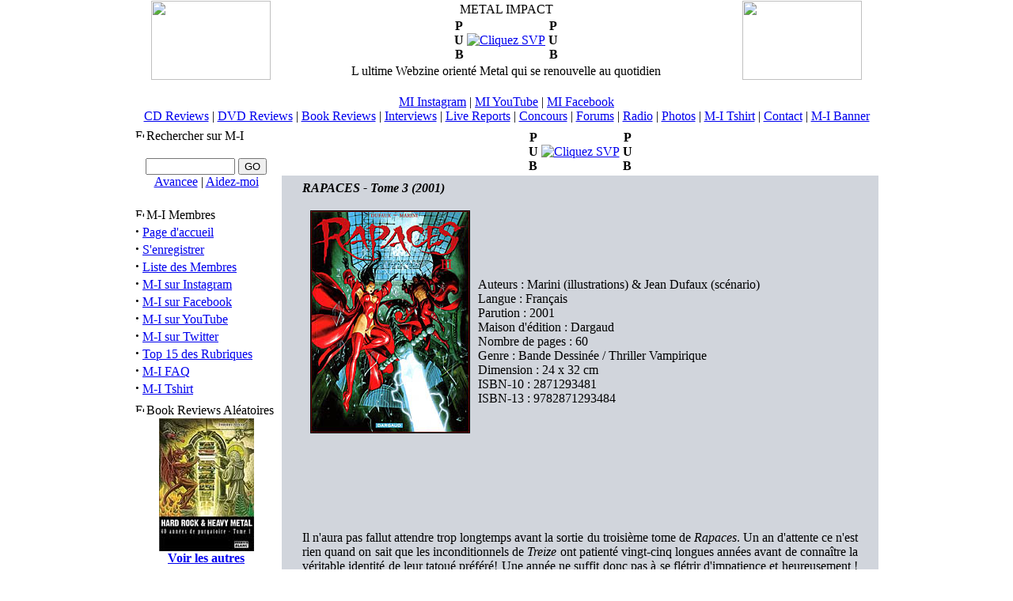

--- FILE ---
content_type: text/html
request_url: https://www.metal-impact.com/index.php?name=BookReviews&req=showcontent&id=28
body_size: 10279
content:
<!DOCTYPE HTML PUBLIC "-//W3C//DTD HTML 4.01 Transitional//EN">
<html>
<head>
<meta http-equiv="Content-Type" content="text/html; charset=ISO-8859-1">
<title>RAPACES - Tome 3 (2001) :: METAL IMPACT :: L ultime Webzine orienté Metal qui se renouvelle au quotidien</title>
<meta name="keywords" content="deezer, brève, news, cd reviews, chronique, review, dvd, cd, audio, reviews, critique, chronique, bouquin, livre, book, BD, bande dessiné, concert, live, live report, interview, interviews, mp3, video, vidéo, download, téléchargement, musique, music, metal, rock, trash metal, Metal, trash, thrash, thrash metal, death metal, heavy, heavy metal, black, black metal, grind, neo, stoner, hardcore, speed, metallica, underground, alternatif, blasphy, concours, lot, gain, gagner, cadeau, site, meilleur, webzine, e-zine, zine, photo, foto, photographie, groupe, forum, impact, radio, judas priest, kiss, metallica, metalica, acdc, iron maiden, gojira, tattoo, tatouage, tatoué">
<meta name="description" content="L ultime Webzine orienté Metal qui se renouvelle au quotidien">
<meta name="robots" content="follow, index, all">
<meta name="language" content="fr">
<meta name="resource-type" content="document">
<meta http-equiv="expires" content="0">
<meta name="author" content="METAL IMPACT">
<meta name="copyright" content="Copyright (c) 2003 by METAL IMPACT">
<meta name="revisit-after" content="2 days">
<meta name="distribution" content="Global">
<meta name="rating" content="General">
<link rel="alternate" type="application/rss+xml" title="RRS - Metal-Impact.com" href="http://www.metal-impact.com/rss.xml">
<meta name="verify-v1" content="fEKCos1ijO3ZUsokbPEi/N/BFBYsBxl2kwAhkMA+ozk=">
<link rel="StyleSheet" href="themes/MetalImpact/style/styleNN.css" type="text/css">
<style type="text/css">@import url("themes/MetalImpact/style/style.css"); </style>
<script type="text/javascript" src="javascript/showimages.php"></script>

<script type="text/javascript" src="javascript/openwindow.php?hlpfile="></script>

<script language="javascript" type="text/javascript">
//<!--
function GetCookie(name) {
  var arg=name+"=";
  var alen = arg.length;
  var clen = document.cookie.length;
  var i  = 0;
  while (i < clen) {
    var j = i + alen;
    if (document.cookie.substring(i,j) == arg)
      return getCookieVal (j);
    i = document.cookie.indexOf(" ", i) + 1;
    if (i == 0) break;
  }
return null;
}
function getCookieVal (offset) {
   var endstr = document.cookie.indexOf (";", offset);
         if (endstr == 1)
           endstr = document.cookie.length;
         return unescape(document.cookie.substring(offset, endstr));
}
function SetCookie (name, value, expires) {
  var exp = new Date();
  var expiro = (exp.getTime() + (24 * 60 * 60 * 1000 * expires));
  exp.setTime(expiro); 
  var expstr = "; expires=" + exp.toGMTString();
  document.cookie = name + "=" + escape(value) + expstr;
}
function DeleteCookie(name){
  if (GetCookie(name)) {
    document.cookie = name + "=" + "; expires = Thu, 01-Jan-70 00:00:01 GMT";
        }
}
blockarray = new Array();
var blockarrayint = -1;
function doblocks() {
  for (var q = 0; q < blockarray.length; q++) {
    xyzswitch(blockarray[q]);
  }
}
function xswitch(listID) { 
    if(listID.style.display=="none") { 
      listID.style.display=""; 
    } else { 
      listID.style.display="none"; 
    } 
} 
function icoswitch(bid) { 
  icoID = document.getElementById('pic'+bid); 
  if(icoID.src=="https://www.metal-impact.com/themes/MetalImpact/images/minus.gif" width="11" height="11") { 
                icoID.src = "https://www.metal-impact.com/themes/MetalImpact/images/plus.gif"; 
    SetCookie('block'+bid,'yes',365); 
  } else { 
    icoID.src = "https://www.metal-impact.com/themes/MetalImpact/images/minus.gif" width="11" height="11"; 
    DeleteCookie('block'+bid); 
  } 
} 
function xyzswitch(bid) { 
    xswitch(document.getElementById('ph'+bid)); 
    xswitch(document.getElementById('pe'+bid)); 
    icoswitch(bid); 
} 
//--> 
</script> 
<script type="text/javascript" src="https://ludopix.metal-impact.com/mi.js"></script>
</head>
<body bgcolor="#FFFFFF" text="#000000" topmargin="0" onLoad="doblocks();">



<table width="940" border="0" cellpadding="0" cellspacing="0" align="center">

 <tr>
  <td>
   <table border="0" cellspacing="1" cellpadding="0" class="cadre" width="100%">
     <tr>
       <td align="center" width="190"> <a href="index.php">
         <a href="index.php" title="METAL IMPACT, L ultime Webzine orienté Metal qui se renouvelle au quotidien"><img src="images/logo.gif" width="151" height="100" border="0"></a>

       </td>
       <td align="center" width="550" class="bloc_titre">
         METAL IMPACT</a><br><div align="center"><table align="center" >
<tr>
<td align="center"><span class="slogan"><b>P<br>U<br>B</b></span></td>
<td align="center"><a href="banners.php?op=click&amp;bid=107" target="_blank" title="https://www.metal-impact.com/index.php?name=Reviews&req=showcontent&id=1747"><img src="https://www.metal-impact.com/images/banners/ban_totalesystemofadown02-10.gif" border="0" alt="Cliquez SVP"></a></td>
<td align="center"><span class="slogan"><b>P<br>U<br>B</b></span></td>
</tr>
</table>

</div>


      L ultime Webzine orienté Metal qui se renouvelle au quotidien
          </td>
       <td align="center" width="190">
         <a href="index.php" title="METAL IMPACT, L ultime Webzine orienté Metal qui se renouvelle au quotidien"><img src="images/logo.gif" width="151" height="100" border="0"></a>

       </td>
     </tr>
<tr align="center"><td colspan="3" class="bloc_titre">
<br><a href="https://www.instagram.com/Metalimpactwebzine" target="_blank">MI Instagram</a> | <a href="https://www.youtube.com/@Metalimpactwebzine" target="_blank">MI YouTube</a> | <a href="https://www.facebook.com/metalimpact" target="_blank">MI Facebook</a>
<br><a href="index.php?name=Reviews">CD Reviews</a> | <a href="index.php?name=DVDReviews">DVD Reviews</a> | <a href="index.php?name=BookReviews">Book Reviews</a> | <a href="index.php?name=Interviews">Interviews</a> |
<a href="index.php?name=LiveReports">Live Reports</a> | <a href="modules.php?op=modload&name=Lottery&file=index">Concours</a> | <a href="index.php?name=DB_phpBB2">Forums</a> |
<a href="miradio" target="_blank">Radio</a> | <a href="https://www.ludopix.com" target="_blank">Photos</a> |
<a href="https://forms.gle/DyyetzuQ2vTYDwvD9" target="_blank">M-I Tshirt</a> | <a href="javascript:mi('blasphy','metal-impact','com')">Contact</a> | <a href="images/banners/ban_new_metal-impact_n.gif" target="_blank">M-I Banner</a>
</td></tr>
   </table>
  </td>
 </tr>
</table>
<table width="950" align="center" cellpadding="0" cellspacing="5" border="0">
<tr valign="top">
<td width="150" valign="top" nowrap>
<table width="100%" border="0" cellspacing="1" cellpadding="0" class="cadre">
<tr>
<td width="95%" class="bloc_titre"><img id="pic45" src="themes/MetalImpact/images/minus.gif" width="11" height="11" onclick="xyzswitch('45');" alt="Fermer/Ouvrir ce bloc" align="left">
<script language="JavaScript" type="text/javascript">
<!--
var blockopen=GetCookie('block45'); 
if (blockopen != null) {
  blockarrayint += 1;
  blockarray[blockarrayint] = "45";
}
//-->
</script>
Rechercher sur M-I</td>
</tr>
<tr id="pe45" style="display:show;">
<td colspan="2" width="100%" class="fond1">
<span color="#355031" class="pn-bloc"><form method="post" action="modules.php"><input type="hidden" name="op" value="modload"><input type="hidden" name="name" value="Search"><input type="hidden" name="file" value="index"><input type="hidden" name="action" value="search"><input type="hidden" name="overview" value="1"><br><center><input type="text" name="q" size="12"> <input type="submit" class=\"button\" value="GO"><br><a href="modules.php?op=modload&name=Search&file=index" target="_blank">Avancee</a> | <a href="modules.php?op=modload&name=FAQ&file=index&myfaq=yes&id_cat=9#18" target="_blank">Aidez-moi</a></center><input type="hidden" name="active_downloads" value="1">
<input type="hidden" name="active_comments" value="1">
<input type="hidden" name="active_faqs" value="1">
<input type="hidden" name="active_bookreviews" value="1">
<input type="hidden" name="active_interviews" value="1">
<input type="hidden" name="active_weblinks" value="1">
<input type="hidden" name="active_livereports" value="1">
<input type="hidden" name="active_reviews" value="1">
<input type="hidden" name="active_sections" value="1">
<input type="hidden" name="active_stories" value="1">
<input type="hidden" name="stories_topics" value="">
<input type="hidden" name="stories_cat" value="">
<input type="hidden" name="stories_author" value="">
<input type="hidden" name="active_users" value="1">
<input type="hidden" name="active_dvdreviews" value="1">
</form></span>
</td>
</tr><tr id="ph45" style="display:none;"><td colspan="2" width="100%" class="fond1"></td></tr>
</table>

<table border="0" cellpadding="1" cellspacing="2" width="100%"><tr><td></td></tr></table>
<table width="100%" border="0" cellspacing="1" cellpadding="0" class="cadre">
<tr>
<td width="95%" class="bloc_titre"><img id="pic1" src="themes/MetalImpact/images/minus.gif" width="11" height="11" onclick="xyzswitch('1');" alt="Fermer/Ouvrir ce bloc" align="left">
<script language="JavaScript" type="text/javascript">
<!--
var blockopen=GetCookie('block1'); 
if (blockopen != null) {
  blockarrayint += 1;
  blockarray[blockarrayint] = "1";
}
//-->
</script>
M-I Membres</td>
</tr>
<tr id="pe1" style="display:show;">
<td colspan="2" width="100%" class="fond1">
<span color="#355031" class="pn-bloc"><strong><big>&middot;</big></strong>&nbsp;<a class="pn-normal" href="index.php" title="Retour à la page principale">Page d'accueil</a><br /><strong><big>&middot;</big></strong>&nbsp;<a class="pn-normal" href="user.php?op=register&module=NS-NewUser" title="S'enregistrer sur Metal Impact afin de participer à la vie du site comme par ex: les forums">S'enregistrer</a><br /><strong><big>&middot;</big></strong>&nbsp;<a class="pn-normal" href="index.php?name=Members_List" title="Liste des M-I membres inscrit sur Metal Impact">Liste des Membres</a><br /><strong><big>&middot;</big></strong>&nbsp;<a class="pn-normal" href="https://www.instagram.com/Metalimpactwebzine" title="Retrouvez Metal-Impact sur Instagram">M-I sur Instagram</a><br /><strong><big>&middot;</big></strong>&nbsp;<a class="pn-normal" href="https://www.facebook.com/MetalImpact" title="Retrouvez Metal-Impact sur Facebook">M-I sur Facebook</a><br /><strong><big>&middot;</big></strong>&nbsp;<a class="pn-normal" href="http://www.youtube.com/user/MetalImpactwebzine" title="Retrouvez Metal-Impact sur YouTube">M-I sur YouTube</a><br /><strong><big>&middot;</big></strong>&nbsp;<a class="pn-normal" href="https://twitter.com/metalimpact" title="Retrouvez Metal-Impact sur Twitter">M-I sur Twitter</a><br /><strong><big>&middot;</big></strong>&nbsp;<a class="pn-normal" href="index.php?name=Top_List" title="Top 15 des Rubriques">Top 15 des Rubriques</a><br /><strong><big>&middot;</big></strong>&nbsp;<a class="pn-normal" href="index.php?name=FAQ" title="Foire Aux Questions (Frequently Asked Questions)">M-I FAQ</a><br /><strong><big>&middot;</big></strong>&nbsp;<a class="pn-normal" href="https://forms.gle/DyyetzuQ2vTYDwvD9" title="Soutiens nous en portant les couleurs de Metal-Impact">M-I Tshirt</a><br /></span>
</td>
</tr><tr id="ph1" style="display:none;"><td colspan="2" width="100%" class="fond1"></td></tr>
</table>

<table border="0" cellpadding="1" cellspacing="2" width="100%"><tr><td></td></tr></table>
<table width="100%" border="0" cellspacing="1" cellpadding="0" class="cadre">
<tr>
<td width="95%" class="bloc_titre"><img id="pic81" src="themes/MetalImpact/images/minus.gif" width="11" height="11" onclick="xyzswitch('81');" alt="Fermer/Ouvrir ce bloc" align="left">
<script language="JavaScript" type="text/javascript">
<!--
var blockopen=GetCookie('block81'); 
if (blockopen != null) {
  blockarrayint += 1;
  blockarray[blockarrayint] = "81";
}
//-->
</script>
Book Reviews Aléatoires</td>
</tr>
<tr id="pe81" style="display:show;">
<td colspan="2" width="100%" class="fond1">
<span color="#355031" class="pn-bloc">
<table align="center" BORDER="0"  CELLSPACING="0" CELLPADDING="0" width="100%"title='Voir les Autres Book Reviews'>
<tr title="
 HARD ROCK & HEAVY METAL : 40 années de purgatoire - Tome 1 (2014) (40288) 
"><td width='100%' align='center'><a href='index.php?name=BookReviews&req=showcontent&id=137'><img src="modules/BookReviews/images/th/hardrockandheavymetal_40anneedepurgatoire-tome1_book.jpg" border="0"  width="120" height="168"></a></td></tr>
<tr><td align='center' colspan='2'><a href="index.php?name=BookReviews"><span class='tiny'><b>Voir les autres</b></span></a></td></tr>
</table>
</span>
</td>
</tr><tr id="ph81" style="display:none;"><td colspan="2" width="100%" class="fond1"></td></tr>
</table>

<table border="0" cellpadding="1" cellspacing="2" width="100%"><tr><td></td></tr></table>
<table width="100%" border="0" cellspacing="1" cellpadding="0" class="cadre">
<tr>
<td width="95%" class="bloc_titre"><img id="pic50" src="themes/MetalImpact/images/minus.gif" width="11" height="11" onclick="xyzswitch('50');" alt="Fermer/Ouvrir ce bloc" align="left">
<script language="JavaScript" type="text/javascript">
<!--
var blockopen=GetCookie('block50'); 
if (blockopen != null) {
  blockarrayint += 1;
  blockarray[blockarrayint] = "50";
}
//-->
</script>
Interviews Aléatoires</td>
</tr>
<tr id="pe50" style="display:show;">
<td colspan="2" width="100%" class="fond1">
<span color="#355031" class="pn-bloc">
<table  align="center" BORDER="0"  CELLSPACING="0" CELLPADDING="0" width="100%" title='Voir les Autres Interviews'>
<tr title='
 SCUM (no) - Samoth et Faust (Août-2005) (35678) 
'><td width='100%' align='left' nowrap><span class='pn-bloc'><strong><big>&middot;</big></strong>&nbsp;<a href='index.php?name=Interviews&req=showcontent&id=214'>SCUM (no) - Sam…</a></span></td></tr>
<tr title='
 FALKENBACH (de) - Vratyas Vakyas (Nov-2005) (30469) 
'><td width='100%' align='left' nowrap><span class='pn-bloc'><strong><big>&middot;</big></strong>&nbsp;<a href='index.php?name=Interviews&req=showcontent&id=226'>FALKENBACH (de)…</a></span></td></tr>
<tr title='
 ANTHEMON (FRA) - Sylvain Bégot (Fév-2003) (24293) 
'><td width='100%' align='left' nowrap><span class='pn-bloc'><strong><big>&middot;</big></strong>&nbsp;<a href='index.php?name=Interviews&req=showcontent&id=60'>ANTHEMON (FRA) …</a></span></td></tr>
<tr title='
 ARKHON INFAUSTUS (FRA) - Dk Deviant (Oct-2004) (24825) 
'><td width='100%' align='left' nowrap><span class='pn-bloc'><strong><big>&middot;</big></strong>&nbsp;<a href='index.php?name=Interviews&req=showcontent&id=153'>ARKHON INFAUSTU…</a></span></td></tr>
<tr title='
 SAEKO (jp) - Saeko Kitamae (Sept-2004) (20842) 
'><td width='100%' align='left' nowrap><span class='pn-bloc'><strong><big>&middot;</big></strong>&nbsp;<a href='index.php?name=Interviews&req=showcontent&id=143'>SAEKO (jp) - Sa…</a></span></td></tr>
<tr><td align='center' colspan='2'><a href="index.php?name=Interviews"><span class='tiny'><b>Voir les autres</b></span></a></td></tr>
</table>
</span>
</td>
</tr><tr id="ph50" style="display:none;"><td colspan="2" width="100%" class="fond1"></td></tr>
</table>

<table border="0" cellpadding="1" cellspacing="2" width="100%"><tr><td></td></tr></table>
<table width="100%" border="0" cellspacing="1" cellpadding="0" class="cadre">
<tr>
<td width="95%" class="bloc_titre"><img id="pic49" src="themes/MetalImpact/images/minus.gif" width="11" height="11" onclick="xyzswitch('49');" alt="Fermer/Ouvrir ce bloc" align="left">
<script language="JavaScript" type="text/javascript">
<!--
var blockopen=GetCookie('block49'); 
if (blockopen != null) {
  blockarrayint += 1;
  blockarray[blockarrayint] = "49";
}
//-->
</script>
CD Reviews Aléatoires</td>
</tr>
<tr id="pe49" style="display:show;">
<td colspan="2" width="100%" class="fond1">
<span color="#355031" class="pn-bloc">
<table align="center" BORDER="0"  CELLSPACING="0" CELLPADDING="0" width="100%"title='Voir les Autres CD Reviews'>
<tr title="
 DARK FUNERAL (se) - De Profundis Clamavi Ad Te Domine (2004) (14797) 
"><td width='100%' align='center'><a href='index.php?name=Reviews&req=showcontent&id=2776'><img src="modules/Reviews/images/th/darkfuneral_deprofundisclamaviadtedomine.jpg" border="0"  width="120" height="120"></a></td></tr>
<tr title="
 NOISEAR (usa) - Turbulent Resurgence (2012) (6848) 
"><td width='100%' align='center'><a href='index.php?name=Reviews&req=showcontent&id=5945'><img src="modules/Reviews/images/th/noisear_turbulentresurgence.jpg" border="0"  width="120" height="120"></a></td></tr>
<tr title="
 APOPLEXY (FRA) - Life, Thoughts & Destiny (2000) (16721) 
"><td width='100%' align='center'><a href='index.php?name=Reviews&req=showcontent&id=78'><img src="modules/Reviews/images/th/apoplexy_lifethoughts_th.jpg" border="0"  width="120" height="120"></a></td></tr>
<tr title="
 DSK (FRA) - From Birth (2004) (12351) 
"><td width='100%' align='center'><a href='index.php?name=Reviews&req=showcontent&id=2772'><img src="modules/Reviews/images/th/dsk_frombirth.jpg" border="0"  width="120" height="120"></a></td></tr>
<tr title="
 SPACE ELEVATOR (uk) - Space Elevator I (2014) (7744) 
"><td width='100%' align='center'><a href='index.php?name=Reviews&req=showcontent&id=6491'><img src="modules/Reviews/images/th/spaceelevator_spaceelevatori.jpg" border="0"  width="120" height="120"></a></td></tr>
<tr title="
 BURGUL TORKAÏN (FRA) - The adventures of Burgul Torkhaïn (2002) (21190) 
"><td width='100%' align='center'><a href='index.php?name=Reviews&req=showcontent&id=133'><img src="modules/Reviews/images/th/burgultorkain_theadventureofburgultorkhain.jpg" border="0"  width="120" height="120"></a></td></tr>
<tr><td align='center' colspan='2'><a href="index.php?name=Reviews"><span class='tiny'><b>Voir les autres</b></span></a></td></tr>
</table>
</span>
</td>
</tr><tr id="ph49" style="display:none;"><td colspan="2" width="100%" class="fond1"></td></tr>
</table>

<table border="0" cellpadding="1" cellspacing="2" width="100%"><tr><td></td></tr></table>
<table width="100%" border="0" cellspacing="1" cellpadding="0" class="cadre">
<tr>
<td width="95%" class="bloc_titre"><img id="pic83" src="themes/MetalImpact/images/minus.gif" width="11" height="11" onclick="xyzswitch('83');" alt="Fermer/Ouvrir ce bloc" align="left">
<script language="JavaScript" type="text/javascript">
<!--
var blockopen=GetCookie('block83'); 
if (blockopen != null) {
  blockarrayint += 1;
  blockarray[blockarrayint] = "83";
}
//-->
</script>
Rejoins-nous sur Facebook</td>
</tr>
<tr id="pe83" style="display:show;">
<td colspan="2" width="100%" class="fond1">
<span color="#355031" class="pn-bloc"><iframe src="https://www.facebook.com/plugins/page.php?href=https%3A%2F%2Fwww.facebook.com%2FMetalImpact%2F&tabs=timeline&width=147&height=258&small_header=true&adapt_container_width=true&hide_cover=false&show_facepile=true&appId" width="147" height="258" style="border:none;overflow:hidden" scrolling="no" frameborder="0" allowfullscreen="true" allow="autoplay; clipboard-write; encrypted-media; picture-in-picture; web-share"></iframe></span>
</td>
</tr><tr id="ph83" style="display:none;"><td colspan="2" width="100%" class="fond1"></td></tr>
</table>

<table border="0" cellpadding="1" cellspacing="2" width="100%"><tr><td></td></tr></table>
<table width="100%" border="0" cellspacing="1" cellpadding="0" class="cadre">
<tr>
<td width="95%" class="bloc_titre"><img id="pic51" src="themes/MetalImpact/images/minus.gif" width="11" height="11" onclick="xyzswitch('51');" alt="Fermer/Ouvrir ce bloc" align="left">
<script language="JavaScript" type="text/javascript">
<!--
var blockopen=GetCookie('block51'); 
if (blockopen != null) {
  blockarrayint += 1;
  blockarray[blockarrayint] = "51";
}
//-->
</script>
Live Reports Aléatoires</td>
</tr>
<tr id="pe51" style="display:show;">
<td colspan="2" width="100%" class="fond1">
<span color="#355031" class="pn-bloc">
<table  align="center" BORDER="0"  CELLSPACING="0" CELLPADDING="0" width="100%" title='Voir les Autres Live Reports'>
<tr title='
 SEPULTURA (br) - Nouveau Casino à Paris (08/08/11) (16112) 
'><td width='100%' align='left' nowrap><span class='pn-bloc'><strong><big>&middot;</big></strong>&nbsp;<a href='index.php?name=LiveReports&req=showcontent&id=235'>SEPULTURA (br) …</a></span></td></tr>
<tr title='
 WHITESNAKE (uk) - L'Olympia à Paris (19/07/16) (9188) 
'><td width='100%' align='left' nowrap><span class='pn-bloc'><strong><big>&middot;</big></strong>&nbsp;<a href='index.php?name=LiveReports&req=showcontent&id=349'>WHITESNAKE (uk)…</a></span></td></tr>
<tr title='
 ALCEST (FRA) - Le Ferrailleur à Nantes (16/02/12) (12992) 
'><td width='100%' align='left' nowrap><span class='pn-bloc'><strong><big>&middot;</big></strong>&nbsp;<a href='index.php?name=LiveReports&req=showcontent&id=258'>ALCEST (FRA) - …</a></span></td></tr>
<tr title='
 SAXON (uk) - Rockstore à Montpellier (27/09/02) (32562) 
'><td width='100%' align='left' nowrap><span class='pn-bloc'><strong><big>&middot;</big></strong>&nbsp;<a href='index.php?name=LiveReports&req=showcontent&id=12'>SAXON (uk) - Ro…</a></span></td></tr>
<tr title='
 TOOL (usa) - Hall Tony Garnier à Lyon (07/12/06) (55089) 
'><td width='100%' align='left' nowrap><span class='pn-bloc'><strong><big>&middot;</big></strong>&nbsp;<a href='index.php?name=LiveReports&req=showcontent&id=121'>TOOL (usa) - Ha…</a></span></td></tr>
<tr><td align='center' colspan='2'><a href="index.php?name=LiveReports"><span class='tiny'><b>Voir les autres</b></span></a></td></tr>
</table>
</span>
</td>
</tr><tr id="ph51" style="display:none;"><td colspan="2" width="100%" class="fond1"></td></tr>
</table>

<table border="0" cellpadding="1" cellspacing="2" width="100%"><tr><td></td></tr></table>
<table width="100%" border="0" cellspacing="1" cellpadding="0" class="cadre">
<tr>
<td width="95%" class="bloc_titre"><img id="pic68" src="themes/MetalImpact/images/minus.gif" width="11" height="11" onclick="xyzswitch('68');" alt="Fermer/Ouvrir ce bloc" align="left">
<script language="JavaScript" type="text/javascript">
<!--
var blockopen=GetCookie('block68'); 
if (blockopen != null) {
  blockarrayint += 1;
  blockarray[blockarrayint] = "68";
}
//-->
</script>
DVD Reviews Aléatoires</td>
</tr>
<tr id="pe68" style="display:show;">
<td colspan="2" width="100%" class="fond1">
<span color="#355031" class="pn-bloc">
<table align="center" BORDER="0"  CELLSPACING="0" CELLPADDING="0" width="100%"title='Voir les Autres DVD Reviews'>
<tr title="
 EVANESCENCE (usa) - Anywhere But Home (2004) (51581) 
"><td width='100%' align='center'><a href='index.php?name=DVDReviews&req=showcontent&id=20'><img src="modules/DVDReviews/images/th/evanescence_anywherebuthome.jpg" border="0"  width="120" height="168"></a></td></tr>
<tr title="
 EVERGREY (se) - A Night To Remember (2005) (46467) 
"><td width='100%' align='center'><a href='index.php?name=DVDReviews&req=showcontent&id=32'><img src="modules/DVDReviews/images/th/evergrey_anighttorememberdvd.jpg" border="0"  width="120" height="168"></a></td></tr>
<tr><td align='center' colspan='2'><a href="index.php?name=DVDReviews"><span class='tiny'><b>Voir les autres</b></span></a></td></tr>
</table>
</span>
</td>
</tr><tr id="ph68" style="display:none;"><td colspan="2" width="100%" class="fond1"></td></tr>
</table>

<table border="0" cellpadding="1" cellspacing="2" width="100%"><tr><td></td></tr></table>
<table width="100%" border="0" cellspacing="1" cellpadding="0" class="cadre">
<tr>
<td width="95%" class="bloc_titre"><img id="pic3" src="themes/MetalImpact/images/minus.gif" width="11" height="11" onclick="xyzswitch('3');" alt="Fermer/Ouvrir ce bloc" align="left">
<script language="JavaScript" type="text/javascript">
<!--
var blockopen=GetCookie('block3'); 
if (blockopen != null) {
  blockarrayint += 1;
  blockarray[blockarrayint] = "3";
}
//-->
</script>
Qui est en Ligne ?</td>
</tr>
<tr id="pe3" style="display:show;">
<td colspan="2" width="100%" class="fond1">
<span color="#355031" class="pn-bloc"><span class="pn-normal">Il y a actuellement 1003 invités et 0 membres en ligne<br />
<br />Vous êtes un visiteur anonyme. Inscrivez-vous gratuitement en cliquant <a href="user.php">ici</a>.</span><br /></span>
</td>
</tr><tr id="ph3" style="display:none;"><td colspan="2" width="100%" class="fond1"></td></tr>
</table>

<table border="0" cellpadding="1" cellspacing="2" width="100%"><tr><td></td></tr></table>
<table width="100%" border="0" cellspacing="1" cellpadding="0" class="cadre">
<tr>
<td width="95%" class="bloc_titre"><img id="pic35" src="themes/MetalImpact/images/minus.gif" width="11" height="11" onclick="xyzswitch('35');" alt="Fermer/Ouvrir ce bloc" align="left">
<script language="JavaScript" type="text/javascript">
<!--
var blockopen=GetCookie('block35'); 
if (blockopen != null) {
  blockarrayint += 1;
  blockarray[blockarrayint] = "35";
}
//-->
</script>
M-I Jeux</td>
</tr>
<tr id="pe35" style="display:show;">
<td colspan="2" width="100%" class="fond1">
<span color="#355031" class="pn-bloc"><p align="justify">Deviens un pro de la batterie en cliquant <b><a href ="https://www.metal-impact.com/MIdrums.swf" target="_blank">ici</a></b> ou <b><a href ="https://www.metal-impact.com/danny_carey_de_toool.swf" target="_blank">là</a></b> (Entraîne toi sur la batterie de Danny Carey de TOOL)</p></span>
</td>
</tr><tr id="ph35" style="display:none;"><td colspan="2" width="100%" class="fond1"></td></tr>
</table>

<table border="0" cellpadding="1" cellspacing="2" width="100%"><tr><td></td></tr></table>
</td>
<td width="800" border="0" cellspacing="1" cellpadding="0" bgcolor="#FFFFFF">
<table align="center" >
<tr>
<td align="center"><span class="slogan"><b>P<br>U<br>B</b></span></td>
<td align="center"><a href="banners.php?op=click&amp;bid=116" target="_blank" title="https://www.metal-impact.com/index.php?name=Reviews&req=showcontent&id=4079"><img src="https://www.metal-impact.com/images/banners/ban_totalironmaiden09-10.gif" border="0" alt="Cliquez SVP"></a></td>
<td align="center"><span class="slogan"><b>P<br>U<br>B</b></span></td>
</tr>
</table>

<table width="100%" border="0" cellspacing="1" cellpadding="0" bgcolor="#D1D5DC" class="cadre">
<tr>
<td class="fond1">
<center><TABLE BORDER="0" CELLPADDING="3" CELLSPACING="3" width="95%"><tr><td width="100%"><P><p><font class="pn-title"><b><i>RAPACES - Tome 3 (2001)</i></b></font><br><p align=justify><font class="pn-normal"><img src="modules/BookReviews/images/rapaces_tome3_9782871293484.jpg" align="left" border="1" vspace="3" hspace="10"><br><br><br><br><p>Auteurs : Marini (illustrations) &amp; Jean Dufaux (scénario)
<br>Langue : Français
<br>Parution : 2001
<br>Maison d'édition : Dargaud
<br>Nombre de pages : 60
<br>Genre : Bande Dessinée / Thriller Vampirique
<br>Dimension : 24 x 32 cm
<br>ISBN-10 : 2871293481
<br>ISBN-13 : 9782871293484
</p><br><br><br><br><br><br><br>
<p align="justify">
Il n'aura pas fallut attendre trop longtemps avant la sortie du troisième tome de <i>Rapaces</i>. Un an d'attente ce n'est rien quand on sait que les inconditionnels de <i>Treize</i> ont patienté vingt-cinq longues années avant de connaître la véritable identité de leur tatoué préféré! Une année ne suffit donc pas à se flétrir d'impatience et heureusement ! Marini et Dufaux ont certainement travaillé sans relâche pour nous servir cette nouvelle offrande de la saga qui devient culte chez les aficionados. Interrogez donc vos connaissances, en particulier les amateurs de vampires, je suis sûre que certains la connaissent ! Ils ont même dû relire et relire les deux premiers tomes avant de se plonger dans cette suite...<br>
Cet opus aura valu le coup que l'on patiente un peu... Petit rappel au premier tome, il débute directement sur une alternance de scènes. Quoique plus fort que le premier, les auteurs nous balancent trois scènes différentes ! En premier lieu, Camilla se fait encercler par une équipe du SWAT dans un dépôt abandonné d'un quartier désert. Au même moment, un prêtre suit un policier peu scrupuleux dans les recoins isolés du métro. Alors qu'un téléphone sonne aux côtés de Camilla qui enjoigne le leader des forces d'intervention de répondre car « C'est pour [lui] », le prêtre sauve de jeunes enfants en tuant ni plus ni moins les policiers qui les passaient à tabac. C'est alors qu'apparaît Drago, à l'autre bout du fil, qui souhaite que le SWAT ne touche pas à sa sœur sinon il exécute sommairement le sénateur Paxton devant qui il se tient. L'action s'enchaîne alors entre les trois scènes : le prêtre tue froidement le policier suivit précédemment après lui avoir arraché le lieu de détention de Vicky Lenore et s'enfuit avec les enfants ; Camilla se débarrasse grâce à quelques acrobaties dignes de Matrix de l'unité complète de professionnels surentraînés (...sans commentaires) et Drago élimine à son tour cet autre traître de leur race. Une fois le jeu calmé, on retrouve notre fameux prêtre hors-normes qui découvre la cachette des enfants de la cité qui ont tous fuit leur domicile après avoir vu les leurs devenir vampires et mentionnent « Le Dévoreur », un monstre assoiffé de la chair tendre des enfants... A l'autre bout de la ville, les « Grands d'Espagne » votent pour la préservation de l'espèce humaine en tant que « patrimoine historique »... On retrouve alors Lenore, emprisonnée suite à la trahison de son cher frère devenu lui aussi vampire. Elle est  libérée par l'éternel Spiaggi aidé du prêtre qui a décidément des méthodes peu catholiques... Sentant une Force nouvelle monter en elle, Vicky décide de partir à la recherche des Rapaces qu'elle finit par retrouver. S'ensuivent des ébats charnels qui classent cette bande-dessinée dans le rayon « BD pour adultes » (au moins vous saurez où la trouver)! Aznar Akeba surgit alors hors de la nuit, brandissant l'épée des Molina. S'ensuit un combat aérien sous une lune d'une pâleur presque poétique entre les Rapaces et le jeune vampire. Mis à mal par l'expérience de ses ainés, le jeune homme, désormais prisonnier de ses vainqueurs, apprendra l'histoire de ses origines et de sa Force...<br>
Le souffle coupé, on arrête de penser cinq minutes après la lecture de ce tome. Décidément, Dufaux connaît la recette miracle pour laisser ses lecteurs en haleine! Comment s'y prend-il pour nous servir une histoire avec autant de rebondissements du premier au troisième numéro sans qu'elle s'essouffle un seul instant? Par ailleurs, cette idée de préserver l'espèce humaine en les « parquant » rappelle totalement ce que l'on peut faire avec les espèces animales en voie d'extinction... Juste retour des choses de la part du scénariste! Marini, quant à lui, met divinement bien en scène le scénario car ses planches et ses vignettes sont placées de telle manière qu'on se croirait dans un film d'action! La qualité graphique est à son apogée et les couleurs toujours aussi superbes. Les auteurs semblent avoir trouvés leur rythme et leur marque de fabrique et la saga s'en trouve bonifiée!<br>
Selon moi, le troisième tome de la saga est de loin le meilleur et il mériterait une note supérieure à dix! Il y a une réelle recherche de mise en scène d'un scénario magnifiquement ficelé et  les auteurs ne se limitent pas aux clichés de vampires. Ils modernisent le sujet et apportent une nouvelle dimension à la lutte vampires/humains en prenant appui sur nos relations avec l'espèce animale. Pour tout dire, je ne me lasse pas de le lire et espère sincèrement vous donner envie de le découvrir!<br>
Le tome 3 de <i>Rapaces</i> n'est qu'une goutte de sang dans la littérature vampirique, mais c'est une goutte de sang indélébile...
<br><br><br>
<u>Saga Rapaces</u> : 
<a href="http://www.metal-impact.com/index.php?name=BookReviews&amp;req=showcontent&amp;id=24">Tome 1 (1998)</a>, 
<a href="http://www.metal-impact.com/index.php?name=BookReviews&amp;req=showcontent&amp;id=25">Tome 2 (2000)</a>, 
<a href="http://www.metal-impact.com/index.php?name=BookReviews&amp;req=showcontent&amp;id=28">Tome 3 (2001)</a>, 
<a href="http://www.metal-impact.com/index.php?name=BookReviews&amp;req=showcontent&amp;id=29">Tome 4 (2003)</a>, 
<a href="http://www.metal-impact.com/index.php?name=BookReviews&amp;req=showcontent&amp;id=31">Tome Hors-série : Je reviendrais (2006)</a>
</p></font><p><font class="pn-normal"><div class="addthis_toolbox addthis_default_style "><a class="addthis_button_facebook_like" fb:like:layout="button_count"></a><a class="addthis_button_tweet"></a><a class="addthis_counter addthis_pill_style"></a><span class="addthis_separator">|</span><a class="addthis_button_googletranslate">&nbsp;Translate</a></div><script type="text/javascript">var addthis_config = {"data_track_clickback":true};</script><script type="text/javascript" src="http://s7.addthis.com/js/250/addthis_widget.js#pubid=metalimpact"></script><br><b>Ajouté :</b>&nbsp; Mardi 13 Janvier 2009<br><b>Chroniqueur :</b> &nbsp;<a href="index.php?name=BookReviews&req=Tous&field=reviewer&author=Karmilla" title="Cliquez ici pour retrouver toutes les Book Reviews de cet auteur">Karmilla</a><br><b>Score :</b> <img src="modules/BookReviews/images/star.gif" width="16" height="14"><img src="modules/BookReviews/images/star.gif" width="16" height="14"><img src="modules/BookReviews/images/star.gif" width="16" height="14"><img src="modules/BookReviews/images/star.gif" width="16" height="14"><img src="modules/BookReviews/images/star.gif" width="16" height="14"><br><b>Lien en relation:</b>&nbsp; <a class="pn-normal" href="http://www.rapaces.net" target=_BLANK>Rapaces Website</a><br><b>Hits:</b>&nbsp;47663</font></td></tr></TABLE></CENTER></td></tr><tr><td align="center" class="bloc_titre">  &nbsp;&nbsp;  <br>[ <a href="index.php?name=DB_phpBB2&file=viewforum&f=16">Réagissez sur le Forum</a> ] [ <a href="index.php?name=BookReviews">Retour à l'index des Book Reviews</a> ]<br><br></td>
</tr>
</table>

</td>
</tr>
</table>

<div align="center"><table align="center" >
<tr>
<td align="center"><span class="slogan"><b>P<br>U<br>B</b></span></td>
<td align="center"><a href="banners.php?op=click&amp;bid=69" target="_blank" title="https://marchandising.metal-impact.com/mi_bc.html"><img src="https://www.metal-impact.com/images/banners/ban_marchandising.gif" border="0" alt="Cliquez SVP"></a></td>
<td align="center"><span class="slogan"><b>P<br>U<br>B</b></span></td>
</tr>
</table>

</div>
<table width="940" border="0" cellspacing="0" cellpadding="0" class="cadre" align="center"><tr><td width="100%"  class="bloc_titre" colspan="2" height="25"><a href="https://www.youtube.com/@Metalimpactwebzine" target="_blank">MI YouTube</a> | <a href="https://www.instagram.com/metalimpactwebzine" target="_blank">MI Instagram</a> | <a href="https://www.facebook.com/metalimpact" target="_blank">MI Facebook</a><br><a href="index.php?name=Reviews">CD Reviews</a> | <a href="index.php?name=DVDReviews">DVD Reviews</a> | <a href="index.php?name=BookReviews">Book Reviews</a> | <a href="index.php?name=Interviews">Interviews</a> | <a href="index.php?name=LiveReports">Live Reports</a> | <a href="modules.php?op=modload&name=Lottery&file=index">Concours</a> | <a href="index.php?name=DB_phpBB2">Forums</a> | <a href="miradio" target="_blank">Radio</a> | <a href="https://www.ludopix.com" target="_blank">Photos</a> | <a href="https://forms.gle/DyyetzuQ2vTYDwvD9" target="_blank">M-I Tshirt</a> | <a href="javascript:mi('blasphy','metal-impact','com')">Contact</a> | <a href="images/banners/ban_new_metal-impact_n.gif" target="_blank">M-I Banner</a></td></tr><tr><td width="100%" class="row2" colspan="2" align="center">
<script type="text/javascript"><!--
google_ad_client = "pub-2388370568398291";
google_alternate_color = "EFEFEF";
google_ad_width = 728;
google_ad_height = 90;
google_ad_format = "728x90_as";
google_ad_type = "text_image";
//2007-01-02: bandeau mi bas
google_ad_channel = "7278616724";
google_color_border = "EFEFEF";
google_color_bg = "EFEFEF";
google_color_link = "004C75";
google_color_text = "004C75";
google_color_url = "004C75";
//--></script>
<script type="text/javascript"
  src="https://pagead2.googlesyndication.com/pagead/show_ads.js">
</script>
</td></tr><tr><td width="100%" class="row1" colspan="2" align="center" height="50"><b>Metal-Impact est inscrit à la Commission nationale de l'informatique et des libertés (CNIL) sous le N° 818655. Conformément à la loi Informatique et Libertés en date du 6 janvier 1978, vous disposez d'un droit d'accès, de modification et de suppression des données qui vous concernent. Vous pouvez exercer ce droit en nous envoyant un courriel. Plus d'infos sur vos droits sur le <a href="https://www.cnil.fr" target="_blank">site de la CNIL</a></b>.</td></tr><tr><td width="100%" class="row2" colspan="2" align="center" height="20">Page générée le <b>15/1/2026 à 20:14:07</b> en : <b>0,0957</b> secondes</td></tr><tr><td width="100%" class="bloc_titre3" colspan="2" height="20"><a href="https://www.instagram.com/metalimpactwebzine" target="_blank"><img src="images/instagram_logo.png" border="0" height="12" width="12" title="Metal Impact on Instagram"></a> <a href="https://www.facebook.com/MetalImpact" target="_blank"><img src="images/facebook_logo.jpg" border="0" height="12" width="12" title="Metal Impact on Facebook"></a> <a href="https://www.twitter.com/metalimpact" target="_blank"><img src="images/twitter_logo.jpg" border="0" height="12" width="12" title="Metal Impact on Twitter"></a> <a href="https://www.youtube.com/@Metalimpactwebzine" target="_blank"><img src="images/youtube_logo.png" border="0" height="12" width="12" title="Metal Impact on YouTube"></a> | © Metal-Impact Since 2001 | Webmaster et Rédacteur en chef : Blasphy De Blasphèmar</td></tr></table><script type="text/javascript">

  var _gaq = _gaq || [];
  _gaq.push(['_setAccount', 'UA-444934-2']);
  _gaq.push(['_trackPageview']);

  (function() {
    var ga = document.createElement('script'); ga.type = 'text/javascript'; ga.async = true;
    ga.src = ('https:' == document.location.protocol ? 'https://ssl' : 'https://www') + '.google-analytics.com/ga.js';
    (document.getElementsByTagName('head')[0] || document.getElementsByTagName('body')[0]).appendChild(ga);
  })();

</script></body>
</html>

--- FILE ---
content_type: text/html; charset=utf-8
request_url: https://www.google.com/recaptcha/api2/aframe
body_size: 266
content:
<!DOCTYPE HTML><html><head><meta http-equiv="content-type" content="text/html; charset=UTF-8"></head><body><script nonce="tBw_rlCE5vbTj2dTpBM6KQ">/** Anti-fraud and anti-abuse applications only. See google.com/recaptcha */ try{var clients={'sodar':'https://pagead2.googlesyndication.com/pagead/sodar?'};window.addEventListener("message",function(a){try{if(a.source===window.parent){var b=JSON.parse(a.data);var c=clients[b['id']];if(c){var d=document.createElement('img');d.src=c+b['params']+'&rc='+(localStorage.getItem("rc::a")?sessionStorage.getItem("rc::b"):"");window.document.body.appendChild(d);sessionStorage.setItem("rc::e",parseInt(sessionStorage.getItem("rc::e")||0)+1);localStorage.setItem("rc::h",'1768504524141');}}}catch(b){}});window.parent.postMessage("_grecaptcha_ready", "*");}catch(b){}</script></body></html>